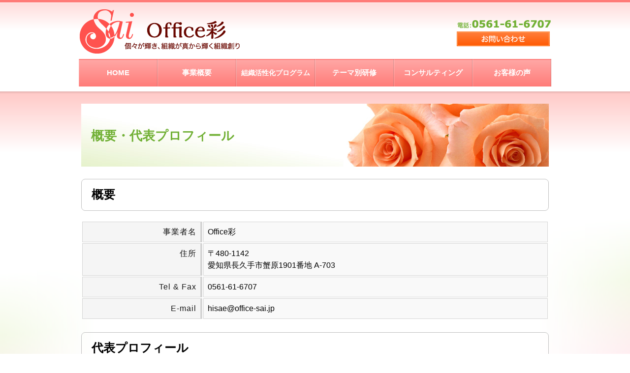

--- FILE ---
content_type: text/html; charset=UTF-8
request_url: https://www.office-sai.jp/company/
body_size: 11968
content:
<!DOCTYPE html>
<html lang="ja-JP"><head>
    <meta charset="utf-8"/>
    <link rel="dns-prefetch preconnect" href="https://u.jimcdn.com/" crossorigin="anonymous"/>
<link rel="dns-prefetch preconnect" href="https://assets.jimstatic.com/" crossorigin="anonymous"/>
<link rel="dns-prefetch preconnect" href="https://image.jimcdn.com" crossorigin="anonymous"/>
<link rel="dns-prefetch preconnect" href="https://fonts.jimstatic.com" crossorigin="anonymous"/>
<meta http-equiv="X-UA-Compatible" content="IE=edge"/>
<meta name="description" content="企業研修などを通じた人材（人財）育成コンサルティングに取り組む有限会社Office彩の会社概要、代表である外村妃彩枝のプロフィールをご紹介します。"/>
<meta name="robots" content="index, follow, archive"/>
<meta property="st:section" content="企業研修などを通じた人材（人財）育成コンサルティングに取り組む有限会社Office彩の会社概要、代表である外村妃彩枝のプロフィールをご紹介します。"/>
<meta name="generator" content="Jimdo Creator"/>
<meta name="twitter:title" content="概要・代表プロフィール"/>
<meta name="twitter:description" content="企業研修などを通じた人材（人財）育成コンサルティングに取り組む有限会社Office彩の会社概要、代表である外村妃彩枝のプロフィールをご紹介します。"/>
<meta name="twitter:card" content="summary_large_image"/>
<meta property="og:url" content="http://www.office-sai.jp/company/"/>
<meta property="og:title" content="概要・代表プロフィール"/>
<meta property="og:description" content="企業研修などを通じた人材（人財）育成コンサルティングに取り組む有限会社Office彩の会社概要、代表である外村妃彩枝のプロフィールをご紹介します。"/>
<meta property="og:type" content="website"/>
<meta property="og:locale" content="ja_JP"/>
<meta property="og:site_name" content="Office彩（オフィス彩）"/><title>概要・代表プロフィール - Office彩（オフィス彩）</title>
<link rel="shortcut icon" href="https://u.jimcdn.com/cms/o/s031f5cf7ffc762b7/img/favicon.ico?t=1434704710"/>
    <link rel="alternate" type="application/rss+xml" title="ブログ" href="https://www.office-sai.jp/rss/blog"/>    
<link rel="canonical" href="https://www.office-sai.jp/company/"/>

        <script src="https://assets.jimstatic.com/ckies.js.7aeecda51e36f76cf70c.js"></script>

        <script src="https://assets.jimstatic.com/cookieControl.js.c1cea533ba5da95c3d32.js"></script>
    <script>window.CookieControlSet.setToOff();</script>

    <style>html,body{margin:0}.hidden{display:none}.n{padding:5px}#emotion-header{position:relative}#emotion-header-logo,#emotion-header-title{position:absolute}</style>

        <link href="https://u.jimcdn.com/cms/o/s031f5cf7ffc762b7/userlayout/css/main.css?t=1764860066" rel="stylesheet" type="text/css" id="jimdo_main_css"/>
    <link href="https://u.jimcdn.com/cms/o/s031f5cf7ffc762b7/userlayout/css/layout.css?t=1623634986" rel="stylesheet" type="text/css" id="jimdo_layout_css"/>
    <link href="https://u.jimcdn.com/cms/o/s031f5cf7ffc762b7/userlayout/css/font.css?t=1764860066" rel="stylesheet" type="text/css" id="jimdo_font_css"/>
<script>     /* <![CDATA[ */     /*!  loadCss [c]2014 @scottjehl, Filament Group, Inc.  Licensed MIT */     window.loadCSS = window.loadCss = function(e,n,t){var r,l=window.document,a=l.createElement("link");if(n)r=n;else{var i=(l.body||l.getElementsByTagName("head")[0]).childNodes;r=i[i.length-1]}var o=l.styleSheets;a.rel="stylesheet",a.href=e,a.media="only x",r.parentNode.insertBefore(a,n?r:r.nextSibling);var d=function(e){for(var n=a.href,t=o.length;t--;)if(o[t].href===n)return e.call(a);setTimeout(function(){d(e)})};return a.onloadcssdefined=d,d(function(){a.media=t||"all"}),a};     window.onloadCSS = function(n,o){n.onload=function(){n.onload=null,o&&o.call(n)},"isApplicationInstalled"in navigator&&"onloadcssdefined"in n&&n.onloadcssdefined(o)}     /* ]]> */ </script>     <script>
// <![CDATA[
onloadCSS(loadCss('https://assets.jimstatic.com/web_oldtemplate.css.ffc89c46bf32b8d63788cecb309031d3.css') , function() {
    this.id = 'jimdo_web_css';
});
// ]]>
</script>
<link href="https://assets.jimstatic.com/web_oldtemplate.css.ffc89c46bf32b8d63788cecb309031d3.css" rel="preload" as="style"/>
<noscript>
<link href="https://assets.jimstatic.com/web_oldtemplate.css.ffc89c46bf32b8d63788cecb309031d3.css" rel="stylesheet"/>
</noscript>
    <script>
    //<![CDATA[
        var jimdoData = {"isTestserver":false,"isLcJimdoCom":false,"isJimdoHelpCenter":false,"isProtectedPage":false,"cstok":"","cacheJsKey":"438ba4e925c59ea80abbd4678b017f88fcbb1ddf","cacheCssKey":"438ba4e925c59ea80abbd4678b017f88fcbb1ddf","cdnUrl":"https:\/\/assets.jimstatic.com\/","minUrl":"https:\/\/assets.jimstatic.com\/app\/cdn\/min\/file\/","authUrl":"https:\/\/a.jimdo.com\/","webPath":"https:\/\/www.office-sai.jp\/","appUrl":"https:\/\/a.jimdo.com\/","cmsLanguage":"ja_JP","isFreePackage":false,"mobile":false,"isDevkitTemplateUsed":false,"isTemplateResponsive":false,"websiteId":"s031f5cf7ffc762b7","pageId":2251213189,"packageId":2,"shop":{"deliveryTimeTexts":{"1":"\u304a\u5c4a\u3051\u65e5\u6570\uff1a1~3\u65e5","2":"\u304a\u5c4a\u3051\u65e5\u6570\uff1a3~5\u65e5","3":"\u304a\u5c4a\u3051\u65e5\u6570\uff1a5~8\u65e5"},"checkoutButtonText":"\u8cfc\u5165","isReady":false,"currencyFormat":{"pattern":"\u00a4#,##0","convertedPattern":"$#,##0","symbols":{"GROUPING_SEPARATOR":",","DECIMAL_SEPARATOR":".","CURRENCY_SYMBOL":"\uffe5"}},"currencyLocale":"ja_JP"},"tr":{"gmap":{"searchNotFound":"\u5165\u529b\u3055\u308c\u305f\u4f4f\u6240\u306f\u5b58\u5728\u3057\u306a\u3044\u304b\u3001\u898b\u3064\u3051\u308b\u3053\u3068\u304c\u3067\u304d\u307e\u305b\u3093\u3067\u3057\u305f\u3002","routeNotFound":"\u30eb\u30fc\u30c8\u304c\u8a08\u7b97\u3067\u304d\u307e\u305b\u3093\u3067\u3057\u305f\u3002\u76ee\u7684\u5730\u304c\u9060\u3059\u304e\u308b\u304b\u660e\u78ba\u3067\u306f\u306a\u3044\u53ef\u80fd\u6027\u304c\u3042\u308a\u307e\u3059\u3002"},"shop":{"checkoutSubmit":{"next":"\u6b21\u3078","wait":"\u304a\u5f85\u3061\u304f\u3060\u3055\u3044"},"paypalError":"\u30a8\u30e9\u30fc\u304c\u767a\u751f\u3057\u307e\u3057\u305f\u3002\u518d\u5ea6\u304a\u8a66\u3057\u304f\u3060\u3055\u3044\u3002","cartBar":"\u30b7\u30e7\u30c3\u30d4\u30f3\u30b0\u30ab\u30fc\u30c8\u3092\u78ba\u8a8d","maintenance":"\u7533\u3057\u8a33\u3054\u3056\u3044\u307e\u305b\u3093\u3001\u30e1\u30f3\u30c6\u30ca\u30f3\u30b9\u4e2d\u306e\u305f\u3081\u4e00\u6642\u7684\u306b\u30b7\u30e7\u30c3\u30d7\u304c\u5229\u7528\u3067\u304d\u307e\u305b\u3093\u3002\u3054\u8ff7\u60d1\u3092\u304a\u304b\u3051\u3057\u7533\u3057\u8a33\u3054\u3056\u3044\u307e\u305b\u3093\u304c\u3001\u304a\u6642\u9593\u3092\u3042\u3051\u3066\u518d\u5ea6\u304a\u8a66\u3057\u304f\u3060\u3055\u3044\u3002","addToCartOverlay":{"productInsertedText":"\u30ab\u30fc\u30c8\u306b\u5546\u54c1\u304c\u8ffd\u52a0\u3055\u308c\u307e\u3057\u305f","continueShoppingText":"\u8cb7\u3044\u7269\u3092\u7d9a\u3051\u308b","reloadPageText":"\u66f4\u65b0"},"notReadyText":"\u3053\u3061\u3089\u306e\u30b7\u30e7\u30c3\u30d7\u306f\u73fe\u5728\u6e96\u5099\u4e2d\u306e\u305f\u3081\u3054\u5229\u7528\u3044\u305f\u3060\u3051\u307e\u305b\u3093\u3002\u30b7\u30e7\u30c3\u30d7\u30aa\u30fc\u30ca\u30fc\u306f\u4ee5\u4e0b\u3092\u3054\u78ba\u8a8d\u304f\u3060\u3055\u3044\u3002https:\/\/help.jimdo.com\/hc\/ja\/articles\/115005521583","numLeftText":"\u73fe\u5728\u3053\u306e\u5546\u54c1\u306f {:num} \u307e\u3067\u8cfc\u5165\u3067\u304d\u307e\u3059\u3002","oneLeftText":"\u3053\u306e\u5546\u54c1\u306e\u5728\u5eab\u306f\u6b8b\u308a1\u70b9\u3067\u3059"},"common":{"timeout":"\u30a8\u30e9\u30fc\u304c\u767a\u751f\u3044\u305f\u3057\u307e\u3057\u305f\u3002\u5f8c\u307b\u3069\u518d\u5b9f\u884c\u3057\u3066\u304f\u3060\u3055\u3044\u3002"},"form":{"badRequest":"\u30a8\u30e9\u30fc\u304c\u767a\u751f\u3057\u307e\u3057\u305f\u3002\u5f8c\u307b\u3069\u6539\u3081\u3066\u304a\u8a66\u3057\u304f\u3060\u3055\u3044\u3002"}},"jQuery":"jimdoGen002","isJimdoMobileApp":false,"bgConfig":null,"bgFullscreen":null,"responsiveBreakpointLandscape":767,"responsiveBreakpointPortrait":480,"copyableHeadlineLinks":false,"tocGeneration":false,"googlemapsConsoleKey":false,"loggingForAnalytics":false,"loggingForPredefinedPages":false,"isFacebookPixelIdEnabled":false,"userAccountId":"c90b54a3-e048-44e0-af30-8cd9da732f11","dmp":{"typesquareFontApiKey":"4L6CCYWjET8%3D","typesquareFontApiScriptUrl":"\/\/code.typesquare.com\/static\/4L6CCYWjET8%253D\/ts105.js","typesquareFontsAvailable":true}};
    // ]]>
</script>

     <script> (function(window) { 'use strict'; var regBuff = window.__regModuleBuffer = []; var regModuleBuffer = function() { var args = [].slice.call(arguments); regBuff.push(args); }; if (!window.regModule) { window.regModule = regModuleBuffer; } })(window); </script>
    <script src="https://assets.jimstatic.com/web.js.7778446e79a0c13073d7.js" async="true"></script>
    <script src="https://assets.jimstatic.com/at.js.db285b71839286136d00.js"></script>
        <script src="https://u.jimcdn.com/cms/o/s031f5cf7ffc762b7/userlayout/js/css3-mediaqueries.js?t=1435201019"></script>
                <script src="https://u.jimcdn.com/cms/o/s031f5cf7ffc762b7/userlayout/js/html5.js?t=1435201013"></script>
        <meta name="viewport" content="width=device-width"/>
<meta name="google-site-verification" content="l5jY5QjzgCRWcC7ctKCjuB4Qb409wMf4QTav9qb2b2c"/>

<script type="text/javascript" src="https://ajax.googleapis.com/ajax/libs/jquery/1.7.2/jquery.min.js">
</script>

<script type="text/javascript">
//<![CDATA[
jQuery.noConflict();
jQuery(function($){$("div.panel").hide();$(".menu").click(function(){$(this).toggleClass("menuOpen").next().slideToggle();});})
//]]>
</script>
    
</head>

<body class="body cc-page cc-pagemode-default cc-content-parent" id="page-2251213189">

<div id="cc-inner" class="cc-content-parent"><header id="header">
    <!-- ロゴ -->

    <div class="logo">
        <a href="/"><img src="https://u.jimcdn.com/cms/o/s031f5cf7ffc762b7/userlayout/img/logo.png?t=1623634805" alt="Office彩 個々が輝き、組織が真から輝く組織創り"/></a>
    </div>
    <!-- / ロゴ -->
    <!-- 電話番号+受付時間 -->

    <div class="info">
        <p class="tel">
            <img src="https://u.jimcdn.com/cms/o/s031f5cf7ffc762b7/userlayout/img/header-tel.png?t=1427609613" alt="電話:0561-61-6707"/>
        </p>

        <p class="open">
            <a href="/inquiry/"><img src="https://u.jimcdn.com/cms/o/s031f5cf7ffc762b7/userlayout/img/header-inquiry.png?t=1427609605" alt="お問い合わせ"/></a>
        </p>
    </div>
    <!-- / 電話番号+受付時間 -->
</header>
<!-- メインナビゲーション -->

<div id="mainNav">
    <div class="inner">
        <a class="menu" id="menu" name="menu"><span>MENU</span></a>
        <div class="panel">
            <ul>
                <li>
                    <a href="/">HOME</a>
                </li>

                <li>
                    <a href="/company/">事業概要</a>
                </li>

                <li id="program">
                    <a href="/monthly/">組織活性化プログラム</a>
                </li>

                <li>
                    <a href="/training/">テーマ別研修</a>
                </li>

                <li>
                    <a href="/consulting/">コンサルティング</a>
                </li>

                <li>
                    <a href="/voice/">お客様の声</a>
                </li>
            </ul>
        </div>
    </div>
</div>
<!-- / メインナビゲーション -->

<div id="mainContents" class="cc-content-parent">
    <div id="wrapper" class="cc-content-parent">
        <!-- メイン画像 -->

        <div id="mainBanner">
            <h1>
                <img src="https://u.jimcdn.com/cms/o/s031f5cf7ffc762b7/userlayout/img/main-img.jpg?t=1623634825" alt="心が伝わるコミュニケーション研修 社員・組織が真から輝き、社員もお客様も幸せになる職場づくりを全力でサポートします！" width="960"/>
            </h1>
        </div>
        <!-- / メイン画像 -->

        <section class="content cc-content-parent">
            <article class="cc-content-parent">
                <div id="content_area" data-container="content"><div id="content_start"></div>
        
        <div id="cc-matrix-3198871489"><div id="cc-m-11459878389" class="j-module n j-header "><h1 class="" id="cc-m-header-11459878389">概要・代表プロフィール</h1></div><div id="cc-m-11459883089" class="j-module n j-header "><h2 class="" id="cc-m-header-11459883089">概要</h2></div><div id="cc-m-11565147189" class="j-module n j-table "><table align="" width="100%">
    <tbody>
        <tr>
            <th>
                事業者名
            </th>
            <td>
                Office彩
            </td>
        </tr>

        <tr>
            <th>
                住所
            </th>
            <td>
                〒480-1142<br/>
                愛知県長久手市蟹原1901番地 A-703
            </td>
        </tr>

        <tr>
            <th>
                Tel &amp; Fax
            </th>
            <td>
                0561-61-6707
            </td>
        </tr>

        <tr>
            <th>
                E-mail
            </th>
            <td>
                hisae@office-sai.jp
            </td>
        </tr>
    </tbody>
</table>

<p>
     
</p>

<p>
     
</p></div><div id="cc-m-11459878789" class="j-module n j-header "><h2 class="" id="cc-m-header-11459878789">代表プロフィール</h2></div><div id="cc-m-11514991389" class="j-module n j-hgrid ">    <div class="cc-m-hgrid-column" style="width: 26.14%;">
        <div id="cc-matrix-3212477389"><div id="cc-m-12095022389" class="j-module n j-imageSubtitle "><figure class="cc-imagewrapper cc-m-image-align-1">
<img srcset="https://image.jimcdn.com/app/cms/image/transf/dimension=224x10000:format=jpg/path/s031f5cf7ffc762b7/image/i04a838e5e30ed5ed/version/1433747502/image.jpg 224w, https://image.jimcdn.com/app/cms/image/transf/dimension=320x10000:format=jpg/path/s031f5cf7ffc762b7/image/i04a838e5e30ed5ed/version/1433747502/image.jpg 320w, https://image.jimcdn.com/app/cms/image/transf/none/path/s031f5cf7ffc762b7/image/i04a838e5e30ed5ed/version/1433747502/image.jpg 330w" sizes="(min-width: 224px) 224px, 100vw" id="cc-m-imagesubtitle-image-12095022389" src="https://image.jimcdn.com/app/cms/image/transf/dimension=224x10000:format=jpg/path/s031f5cf7ffc762b7/image/i04a838e5e30ed5ed/version/1433747502/image.jpg" alt="" class="" data-src-width="330" data-src-height="449" data-src="https://image.jimcdn.com/app/cms/image/transf/dimension=224x10000:format=jpg/path/s031f5cf7ffc762b7/image/i04a838e5e30ed5ed/version/1433747502/image.jpg" data-image-id="7823062889"/>    

</figure>

<div class="cc-clear"></div>
<script id="cc-m-reg-12095022389">// <![CDATA[

    window.regModule("module_imageSubtitle", {"data":{"imageExists":true,"hyperlink":"","hyperlink_target":"","hyperlinkAsString":"","pinterest":"0","id":12095022389,"widthEqualsContent":"0","resizeWidth":"224","resizeHeight":305},"id":12095022389});
// ]]>
</script></div></div>    </div>
            <div class="cc-m-hgrid-separator" data-display="cms-only"><div></div></div>
        <div class="cc-m-hgrid-column last" style="width: 71.85%;">
        <div id="cc-matrix-3212477489"><div id="cc-m-11514995389" class="j-module n j-text "><h3>
    ヒューマン プロデューサー 外村 妃彩枝（とのむら ひさえ）
</h3>

<ul>
    <li>「組織を真から輝かせるマナーコミュニケーションコンサルタント」
    </li>

    <li>一社）日本報連相センター　愛知支部長
    </li>

    <li>icp認定コーチ
    </li>

    <li>DiSCインストラクター認定
    </li>

    <li>一社）日本コミュニケーションカード　ベーシックトレーナー
    </li>

    <li>モチベーション＆コミュニケーションスクール　講師
    </li>

    <li>JDA 外部講師
    </li>

    <li>パーソナルカラー・カラーセラピスト
    </li>
</ul>

<h4>
    経歴
</h4>

<p>
    日本航空株式会社　入社。<br/>
    国内・国際線スチュワーデス・アシスタントパーサー、グランドスタッフを経験する。<br/>
    退職後、1989年より専門学校の講師として、就職対策に携わるほか、フリーランスとして各企業の接遇マナーなどの各種研修を担当。<br/>
    2003年7月 有限会社Office彩を設立。<br/>
    感動接遇マナー研修、真・報連相研修、 コーチング研修など、「人としての心の在り方」をテーマに「知識」から「実践」へ、「人材」から「人財」への研修に積極的に取り組んでいる。<br/>
    また、中小企業を対象にした組織活性化プログラムは「必ず組織が変わる！」と定評を得ている。
</p></div></div>    </div>
    
<div class="cc-m-hgrid-overlay" data-display="cms-only"></div>

<br class="cc-clear"/>

</div><div id="cc-m-12095023689" class="j-module n j-header "><h3 class="" id="cc-m-header-12095023689">ご挨拶</h3></div><div id="cc-m-12095028689" class="j-module n j-text "><p>
    皆様、こんにちは。「心を伝える」コミュニケーション研修のオフィス彩・外村です。
</p>

<p>
    「伝えたつもりなのに…」伝わっていない。<br/>
    「言ったはずなのに…」聞いていないと言う。<br/>
    本当にコミュニケーションを取ることが難しい時代になりました。<br/>
    挨拶ができない、返事ができない、仕事を依頼したら「できません」と言われた…。<br/>
    上司は部下と、部下は上司とどのようにコミュニケーションを取ったらいいかわからない…、弊社にも多くのご相談が寄せられます。
</p>

<p>
    だれも悪気があってやっている訳ではないはずです。<br/>
    時代背景や価値観の多様化、ＳＮＳの進化など理由はたくさんありますが、今までと同じようなコミュニケーションの取り方が通用しなくなったということではないでしょうか。<br/>
    だからこそ、<br/>
    ①自分を知り、自分に素直に、謙虚な姿勢や感謝の気持ちを忘れないこと。<br/>
    ②相手に関心を持ち価値観の違う相手を理解すること。<br/>
    ③何よりも人として本当に大切なこと、温かいハートがあるか、周りを思いやる気持ちがあるか、今までのように目に見えるもの、耳に聞こえてくるものだけの判断ではなく、目に見えないものを感じとり、言葉にならない心の声をくみとること<br/>
    が大切になってまいりました。
</p>

<p>
    私自身、母・妻・主婦・学校講師・研修講師・経営者として、たくさんの教育現場と関わり感じることは、どのような教育も研修も「思いやりの心を育てる」ことがベースにあってこそスキルや専門性が活きてくるということです。
</p>

<p>
    コミュニケーションがうまく取れている組織は笑顔が溢れています。<br/>
    仕事を志事にしていくためには、まずは心が喜ぶ環境を作ることです。<br/>
    組織は必ず変わります。30年以上人財育成に携わってきた今だからこそ、組織にとって何が大切かを体系的にお伝えし、社員が輝き、組織が真から輝き活性化する組織づくりをトータルで全力でサポートさせていただきます。
</p></div><div id="cc-m-12121197789" class="j-module n j-spacing "><div class="cc-m-spacing-wrapper">

    <div class="cc-m-spacer" style="height: 40px;">
    
</div>

    </div>
</div><div id="cc-m-11514966689" class="j-module n j-header "><h2 class="" id="cc-m-header-11514966689">Office彩のこだわり</h2></div><div id="cc-m-11514970589" class="j-module n j-header "><h3 class="" id="cc-m-header-11514970589">①社員にこだわります</h3></div><div id="cc-m-11514970889" class="j-module n j-text "><p>
    社員は、人財です。<br/>
    社員一人ひとりが仕事に対するやりがいを自ら見つけられること<br/>
    社員一人ひとりが職場での存在価値を理解していること<br/>
    社員一人ひとりがお互いの良さを認め合い、活かし合えること<br/>
</p>

<p>
    この環境が揃っていてこそ、良い仕事・良いサービスを創りだすと考えます。<br/>
    研修を通じて、自分理解・相手理解をし、相互支援ができる組織創りを目指します。<br/>
</p></div><div id="cc-m-11514971989" class="j-module n j-header "><h3 class="" id="cc-m-header-11514971989">②現場にこだわります</h3></div><div id="cc-m-11514972389" class="j-module n j-text "><p>
    現場の声こそ、お客様の声に繋がるヒントが隠れています。<br/>
    どんな小さな声にも日々耳を傾けることが大切です。<br/>
    そして、現場の声を尊重する姿勢は、会社に対する信頼となり、社員のモチベーションアップに繋がります。<br data-mce-bogus="1"/>
</p></div><div id="cc-m-11514977689" class="j-module n j-header "><h3 class="" id="cc-m-header-11514977689">③リーダーにこだわります</h3></div><div id="cc-m-11514978289" class="j-module n j-text "><p>
    リーダーが変われば、会社が変わる、現場が変わる！<br/>
    管理者ではなく、リーダーであること。<br/>
    企業と現場の橋渡しの役割を果たすリーダー育成に力を入れています。
</p>

<p>
    ＊リーダーのためのマンツーマンコーチングのご依頼が増えています。
</p></div><div id="cc-m-11514979289" class="j-module n j-header "><h3 class="" id="cc-m-header-11514979289">④コミュニケーションにこだわります</h3></div><div id="cc-m-11514979789" class="j-module n j-text "><p>
    ちょっとした一言、ちょっとした思いやりで心は通い合い、良い職場づくりや感動のサービスへ繋がります。<br/>
    そして何よりも真の伝わる報連相に力を入れ、組織の活性化を図ります。<br/>
</p></div><div id="cc-m-12121195589" class="j-module n j-header "><h3 class="" id="cc-m-header-12121195589">⑤人としての心の在り方にこだわります</h3></div><div id="cc-m-12121196289" class="j-module n j-text "><p>
    専門性やスキルを活かすためにも、人としてどう在るかがとても重要です。<br/>
    温かい心、素直な心、思いやりの心、感謝の心を育むことにこだわります。<br data-mce-bogus="1"/>
</p></div><div id="cc-m-12121196989" class="j-module n j-spacing "><div class="cc-m-spacing-wrapper">

    <div class="cc-m-spacer" style="height: 30px;">
    
</div>

    </div>
</div><div id="cc-m-11514964389" class="j-module n j-hgrid ">    <div class="cc-m-hgrid-column" style="width: 49%;">
        <div id="cc-matrix-3212471289"><div id="cc-m-11514964589" class="j-module n j-header "><h2 class="" id="cc-m-header-11514964589">主な研修テーマ</h2></div><div id="cc-m-11514965389" class="j-module n j-text "><ul>
    <li>新入社員研修
    </li>

    <li>フォローアップ研修
    </li>

    <li>コーチング研修
    </li>

    <li>リーダーのためのマンツーマンコーチング
    </li>

    <li>中堅社員研修
    </li>

    <li>リーダーシップ研修
    </li>

    <li>接遇マナー研修
    </li>

    <li>コミュニケーション研修
    </li>

    <li>真・報連相研修
    </li>

    <li>官公庁職員研修
    </li>

    <li>各種講演会等
    </li>
</ul></div></div>    </div>
            <div class="cc-m-hgrid-separator" data-display="cms-only"><div></div></div>
        <div class="cc-m-hgrid-column last" style="width: 49%;">
        <div id="cc-matrix-3212471389"><div id="cc-m-11514964789" class="j-module n j-header "><h2 class="" id="cc-m-header-11514964789">研修実績</h2></div><div id="cc-m-11514965789" class="j-module n j-text "><p>
    株式会社フジタ / 名鉄産業株式会社 / 曙螺子工業株式会社 / 株式会社エディオンコミュニケーションズ / NTTラーニングシステムズ株式会社 西日本事業部 / トヨタメディアサービス株式会社 / ホシザキ電機株式会社 / 広機通商株式会社 / 公立陶生病院 / 家田病院 / 株式会社三菱UFJ銀行 豊田支店 / 財団法人中部電気保安協会 岡崎支部 / 一般社団法人 日本自動車連盟 /
    ブラザー工業株式会社 / 矢崎部品株式会社 / 相模原市役所 / 豊田市役所 / 西尾市役所 / 尾張五市二町研修協議会 / 公益財団法人 豊田市文化振興財団 / 株式会社エスプロジェクト / 株式会社ジェイアール東海ホテルズ 　　他多数
</p></div></div>    </div>
    
<div class="cc-m-hgrid-overlay" data-display="cms-only"></div>

<br class="cc-clear"/>

</div><div id="cc-m-12110998689" class="j-module n j-spacing "><div class="cc-m-spacing-wrapper">

    <div class="cc-m-spacer" style="height: 50px;">
    
</div>

    </div>
</div><div id="cc-m-12110998889" class="j-module n j-imageSubtitle "><figure class="cc-imagewrapper cc-m-image-align-1 cc-m-width-maxed">
<a href="/inquiry/"><img srcset="https://image.jimcdn.com/app/cms/image/transf/dimension=320x10000:format=png/path/s031f5cf7ffc762b7/image/i7fdcc5d8cfa2a759/version/1434532917/image.png 320w, https://image.jimcdn.com/app/cms/image/transf/dimension=640x10000:format=png/path/s031f5cf7ffc762b7/image/i7fdcc5d8cfa2a759/version/1434532917/image.png 640w, https://image.jimcdn.com/app/cms/image/transf/dimension=950x10000:format=png/path/s031f5cf7ffc762b7/image/i7fdcc5d8cfa2a759/version/1434532917/image.png 950w, https://image.jimcdn.com/app/cms/image/transf/none/path/s031f5cf7ffc762b7/image/i7fdcc5d8cfa2a759/version/1434532917/image.png 960w" sizes="(min-width: 950px) 950px, 100vw" id="cc-m-imagesubtitle-image-12110998889" src="https://image.jimcdn.com/app/cms/image/transf/dimension=950x10000:format=png/path/s031f5cf7ffc762b7/image/i7fdcc5d8cfa2a759/version/1434532917/image.png" alt="" class="" data-src-width="960" data-src-height="119" data-src="https://image.jimcdn.com/app/cms/image/transf/dimension=950x10000:format=png/path/s031f5cf7ffc762b7/image/i7fdcc5d8cfa2a759/version/1434532917/image.png" data-image-id="7831506789"/></a>    

</figure>

<div class="cc-clear"></div>
<script id="cc-m-reg-12110998889">// <![CDATA[

    window.regModule("module_imageSubtitle", {"data":{"imageExists":true,"hyperlink":"\/app\/s031f5cf7ffc762b7\/paacb4dfb0a29590a\/","hyperlink_target":"","hyperlinkAsString":"\u304a\u554f\u3044\u5408\u308f\u305b","pinterest":"0","id":12110998889,"widthEqualsContent":"1","resizeWidth":"950","resizeHeight":118},"id":12110998889});
// ]]>
</script></div></div>
        
        </div>
            </article>
        </section>
        <!-- / 3カラム -->
    </div>
    <!-- ./#wrapper -->
</div>
<!-- ./#mainContents -->
<!-- フッター -->

<footer id="footer">
    <div class="inner">
        <!-- 左側 -->

        <div id="info" class="grid">
            <!-- ロゴ -->

            <div class="logo">
                <a href="/"><img src="https://u.jimcdn.com/cms/o/s031f5cf7ffc762b7/userlayout/img/footer-logo.png?t=1623635110" alt="Office彩"/></a>
            </div>
            <!-- / ロゴ -->
            <!-- 電話番号+受付時間 -->

            <div class="info">
                <p>
                    電話:0561-61-6707<br/>
                    受付時間:平日9:00~18:00
                </p>
            </div>
            <!-- / 電話番号+受付時間 -->
        </div>
        <!-- / 左側 -->
        <!-- 右側 ナビゲーション -->
        <div data-container="navigation"><div class="j-nav-variant-standard"><ul id="mainNav1" class="mainNav1"><li id="cc-nav-view-2185300289"><a href="/" class="level_1"><span>ホーム</span></a></li><li id="cc-nav-view-2251213189"><a href="/company/" class="current level_1"><span>概要・代表プロフィール</span></a></li><li id="cc-nav-view-2251213289"><a href="/monthly/" class="level_1"><span>組織活性化プログラム</span></a></li><li id="cc-nav-view-2251213389"><a href="/training/" class="level_1"><span>テーマ別研修プログラム</span></a></li><li id="cc-nav-view-2264132189"><a href="/curriculum/" class="level_1"><span>カリキュラム一例</span></a></li><li id="cc-nav-view-2251213589"><a href="/consulting/" class="level_1"><span>コンサルティング</span></a></li><li id="cc-nav-view-2251213689"><a href="/voice/" class="level_1"><span>お客様の声</span></a></li><li id="cc-nav-view-2251213789"><a href="/inquiry/" class="level_1"><span>お問い合わせ</span></a></li></ul></div></div> <!-- / 右側 ナビゲーション -->
         <div data-container="sidebar"><div id="cc-matrix-3059888789"><div id="cc-m-11001098389" class="j-module n j-hgrid ">    <div class="cc-m-hgrid-column last" style="width: 100%;">
        <div id="cc-matrix-3059890189"></div>    </div>
    
<div class="cc-m-hgrid-overlay" data-display="cms-only"></div>

<br class="cc-clear"/>

</div><div id="cc-m-11483180089" class="j-module n j-hgrid ">    <div class="cc-m-hgrid-column last" style="width: 100%;">
        <div id="cc-matrix-3204637589"></div>    </div>
    
<div class="cc-m-hgrid-overlay" data-display="cms-only"></div>

<br class="cc-clear"/>

</div><div id="cc-m-11580094289" class="j-module n j-hgrid ">    <div class="cc-m-hgrid-column" style="width: 31.99%;">
        <div id="cc-matrix-3305214989"></div>    </div>
            <div class="cc-m-hgrid-separator" data-display="cms-only"><div></div></div>
        <div class="cc-m-hgrid-column" style="width: 31.99%;">
        <div id="cc-matrix-3305215189"><div id="cc-m-11580097389" class="j-module n j-imageSubtitle "><figure class="cc-imagewrapper cc-m-image-align-3">
<a href="http://www.nhc.jp.net/" target="_blank"><img srcset="https://image.jimcdn.com/app/cms/image/transf/none/path/s031f5cf7ffc762b7/image/i495ec6761b332ba9/version/1430980587/image.png 250w" sizes="(min-width: 250px) 250px, 100vw" id="cc-m-imagesubtitle-image-11580097389" src="https://image.jimcdn.com/app/cms/image/transf/none/path/s031f5cf7ffc762b7/image/i495ec6761b332ba9/version/1430980587/image.png" alt="" class="" data-src-width="250" data-src-height="60" data-src="https://image.jimcdn.com/app/cms/image/transf/none/path/s031f5cf7ffc762b7/image/i495ec6761b332ba9/version/1430980587/image.png" data-image-id="7574452689"/></a>    

</figure>

<div class="cc-clear"></div>
<script id="cc-m-reg-11580097389">// <![CDATA[

    window.regModule("module_imageSubtitle", {"data":{"imageExists":true,"hyperlink":"http:\/\/www.nhc.jp.net\/","hyperlink_target":"_blank","hyperlinkAsString":"http:\/\/www.nhc.jp.net\/","pinterest":"0","id":11580097389,"widthEqualsContent":"0","resizeWidth":250,"resizeHeight":60},"id":11580097389});
// ]]>
</script></div></div>    </div>
            <div class="cc-m-hgrid-separator" data-display="cms-only"><div></div></div>
        <div class="cc-m-hgrid-column last" style="width: 31.99%;">
        <div id="cc-matrix-3305215089"><div id="cc-m-11580096989" class="j-module n j-imageSubtitle "><figure class="cc-imagewrapper cc-m-image-align-3">
<a href="http://www.amazon.co.jp/真・報連相で職場が変わる-糸藤-正士/dp/4861282640/" target="_blank"><img srcset="https://image.jimcdn.com/app/cms/image/transf/none/path/s031f5cf7ffc762b7/image/ia881e9f65ab347b6/version/1430980563/image.png 250w" sizes="(min-width: 250px) 250px, 100vw" id="cc-m-imagesubtitle-image-11580096989" src="https://image.jimcdn.com/app/cms/image/transf/none/path/s031f5cf7ffc762b7/image/ia881e9f65ab347b6/version/1430980563/image.png" alt="" class="" data-src-width="250" data-src-height="60" data-src="https://image.jimcdn.com/app/cms/image/transf/none/path/s031f5cf7ffc762b7/image/ia881e9f65ab347b6/version/1430980563/image.png" data-image-id="7574452389"/></a>    

</figure>

<div class="cc-clear"></div>
<script id="cc-m-reg-11580096989">// <![CDATA[

    window.regModule("module_imageSubtitle", {"data":{"imageExists":true,"hyperlink":"http:\/\/www.amazon.co.jp\/%E7%9C%9F%E3%83%BB%E5%A0%B1%E9%80%A3%E7%9B%B8%E3%81%A7%E8%81%B7%E5%A0%B4%E3%81%8C%E5%A4%89%E3%82%8F%E3%82%8B-%E7%B3%B8%E8%97%A4-%E6%AD%A3%E5%A3%AB\/dp\/4861282640\/","hyperlink_target":"_blank","hyperlinkAsString":"http:\/\/www.amazon.co.jp\/%E7%9C%9F%E3%83%BB%E5%A0%B1%E9%80%A3%E7%9B%B8%E3%81%A7%E8%81%B7%E5%A0%B4%E3%81%8C%E5%A4%89%E3%82%8F%E3%82%8B-%E7%B3%B8%E8%97%A4-%E6%AD%A3%E5%A3%AB\/dp\/4861282640\/","pinterest":"0","id":11580096989,"widthEqualsContent":"0","resizeWidth":250,"resizeHeight":60},"id":11580096989});
// ]]>
</script></div></div>    </div>
    
<div class="cc-m-hgrid-overlay" data-display="cms-only"></div>

<br class="cc-clear"/>

</div></div></div> <div id="contentfooter" data-container="footer">

    
    <div class="leftrow">
            </div>

    <div class="rightrow">
            <span class="loggedout">
        <a rel="nofollow" id="login" href="/login">ログイン</a>
    </span>

<span class="loggedin">
    <a rel="nofollow" id="logout" target="_top" href="https://cms.e.jimdo.com/app/cms/logout.php">
        ログアウト    </a>
    |
    <a rel="nofollow" id="edit" target="_top" href="https://a.jimdo.com/app/auth/signin/jumpcms/?page=2251213189">編集</a>
</span>
        </div>

    
</div>
 <!-- / 右側 ナビゲーション -->
    </div>

    <p class="copyright">
        Copyright(c) Office Sai All Rights Reserved.
    </p>
</footer>
<!-- / フッター -->
<!-- siydxb9i --></div>
    <ul class="cc-FloatingButtonBarContainer cc-FloatingButtonBarContainer-right hidden">

                    <!-- scroll to top button -->
            <li class="cc-FloatingButtonBarContainer-button-scroll">
                <a href="javascript:void(0);" title="トップへ戻る">
                    <span>トップへ戻る</span>
                </a>
            </li>
            <script>// <![CDATA[

    window.regModule("common_scrolltotop", []);
// ]]>
</script>    </ul>
    <script type="text/javascript">
//<![CDATA[
var _gaq = [];

_gaq.push(['_gat._anonymizeIp']);

if (window.CookieControl.isCookieAllowed("ga")) {
    _gaq.push(['a._setAccount', 'UA-64598900-1'],
        ['a._trackPageview']
        );

    (function() {
        var ga = document.createElement('script');
        ga.type = 'text/javascript';
        ga.async = true;
        ga.src = 'https://www.google-analytics.com/ga.js';

        var s = document.getElementsByTagName('script')[0];
        s.parentNode.insertBefore(ga, s);
    })();
}
addAutomatedTracking('creator.website', track_anon);
//]]>
</script>
    
<div id="loginbox" class="hidden">

    <div id="loginbox-header">

    <a class="cc-close" title="項目を閉じる" href="#">閉じる</a>

    <div class="c"></div>

</div>

<div id="loginbox-content">

        <div id="resendpw"></div>

        <div id="loginboxOuter"></div>
    </div>
</div>
<div id="loginbox-darklayer" class="hidden"></div>
<script>// <![CDATA[

    window.regModule("web_login", {"url":"https:\/\/www.office-sai.jp\/","pageId":2251213189});
// ]]>
</script>




</body>
</html>


--- FILE ---
content_type: text/css; charset=UTF-8
request_url: https://u.jimcdn.com/cms/o/s031f5cf7ffc762b7/userlayout/css/layout.css?t=1623634986
body_size: 3460
content:
@charset "utf-8";

/* =Reset default browser CSS.
Based on work by Eric Meyer: http://meyerweb.com/eric/tools/css/reset/index.html
-------------------------------------------------------------- */
html, body, div, span, applet, object, iframe, h1, h2, h3, h4, h5, h6, p, blockquote, pre, a, abbr, acronym, address, big, cite, code, del, dfn, em, font, ins, kbd, q, s, samp, small, strike, strong, sub, sup, tt, var, dl, dt, dd, ol, ul, li, fieldset, form, label, legend, table.table, caption, tbody, tfoot, thead, tr, th, td {border: 0;font-family: inherit;font-size: 100%;font-style: inherit;font-weight: inherit;margin: 0;outline: 0;padding: 0;vertical-align: baseline;}
:focus {outline: 0;}

ol, ul {list-style: none;}
table.table {border-collapse: separate;border-spacing: 0;}
caption, th, td {font-weight: normal;text-align: left;}
blockquote:before, blockquote:after,q:before, q:after {content: "";}
blockquote, q {quotes: "" "";}
a img{border: 0;}
figure{margin:0}
article, aside, details, figcaption, figure, footer, header, hgroup, menu, nav, section {display: block;}
/* -------------------------------------------------------------- */

body.body {
	background: #fff url("https://u.jimcdn.com/cms/o/s031f5cf7ffc762b7/userlayout/img/header-bg.png?t=1427609577") scroll repeat-x 0 0;
}

#cc-inner{
	background: url("https://u.jimcdn.com/cms/o/s031f5cf7ffc762b7/userlayout/img/contents-bg.png?t=1427800924") scroll no-repeat center 420px;
	background-size: contain;
}

body.body,
body.body p,
body.body table,
body.body th,
body.body td,
body.body li{
	color:#000;
	font-size:1em;
	line-height:1.5;
	font-family:verdana,"ヒラギノ丸ゴ ProN W4","Hiragino Maru Gothic ProN","メイリオ","Meiryo","ＭＳ Ｐゴシック","MS PGothic",Sans-Serif;
}

body.body h1,
body.body h2,
body.body h3{
	font-family:verdana,"ヒラギノ丸ゴ ProN W4","Hiragino Maru Gothic ProN","メイリオ","Meiryo","ＭＳ Ｐゴシック","MS PGothic",Sans-Serif;
}
body.body article h2{
	font-family: "ヒラギノ明朝 Pro W3","HG明朝E","ＭＳ Ｐ明朝","ＭＳ 明朝",serif;
}

/* リンク設定
------------------------------------------------------------*/
a{color:#f58784; text-decoration:none; }
a:hover{color:#be2b28;}
a:active, a:focus {outline:0;}


/* 全体
------------------------------------------------------------*/
#mainContents {
		background: url("https://u.jimcdn.com/cms/o/s031f5cf7ffc762b7/userlayout/img/body-bg.png?t=1427609515") scroll repeat-x 0 0;
}


#wrapper{
margin:0 auto;
padding:0 1%;
width:98%;
position:relative;
background: url("https://u.jimcdn.com/cms/o/s031f5cf7ffc762b7/userlayout/img/body-bg.png?t=1427609515") scroll repeat-x 0 0;
}

.inner{
margin:0 auto;
width:100%;
}


/*************
/* ヘッダー
*************/

#header{
height:110px;
}


/*************
/* ロゴ
*************/
.logo{
float:left;
}

.logo span{display:block;}

/*************
/* 電話番号
*************/
.info{
float:right;
text-align:right;
}

.info .open{font-size:11px;}


/*************
/* ロゴ+電話番号
*************/
.logo,.info .tel{
margin-top:6px;
font-size:20px;
font-weight:bold;
}

.logo span,.info span{
font-size:.6em;
font-weight:normal;
}



/**************************
/* メイン画像
**************************/
#mainBanner {
	display: none;
}

.cc-indexpage #mainBanner{
	display: block;
	padding:0;
	position:relative;
	line-height:0;
	text-align:center;
}

.cc-indexpage #mainBanner img{
max-width:100%;
height:auto;
}

.cc-indexpage .slogan{
position:absolute;
max-width:100%;
height:auto;
bottom:10px;
left:0;
padding:5px 10px;
line-height:1.4;
text-align:left;
}

.cc-indexpage .slogan h2{
padding-bottom:5px;
font-size:20px;
}


/*************
メイン コンテンツ
*************/
section.content{
	padding: 20px 0;
}

section.content article{
	margin-bottom:20px;
/*border:1px solid #ebebeb;*/
}

* html section.content article{height:1%;}

section.content p{
	margin: 0 0 10px 10px;
}

.j-table > p{
	display: none;
}

article h1{
	color: #71b035;
	min-height: 80px;
	font-size: 1.6em;
	font-weight: bold;
	/*margin-bottom: 30px;*/
	padding: 48px 100px 0 20px;
	background: url("https://u.jimcdn.com/cms/o/s031f5cf7ffc762b7/userlayout/img/page-title-bg.jpg?t=1427799978") scroll no-repeat center bottom;
	font-family: initial;
}

article .j-blogarticle h1,
article h1.j-blog-header{
	color: #000;
	font-size: 1.5em;
	font-weight: normal;
	margin: 0 0 15px;
	border-top:1px solid #c0c0c0;
	border-bottom:4px solid #ff6d6a;
	padding: 20px 10px;
	background-image: none;
	background-color: #FFF;
	min-height: auto;
	margin-top: 0;
}


article h2{
	color: #000;
	font-size: 1.5em;
	font-weight: bold;
	margin: 15px 0 10px;
	border:1px solid #c0c0c0;
	border-radius: 8px;
	padding: 15px 20px;
}

article h3{
	color: #444;
	font-size: 1.3em;
	font-weight: bold;
	margin: 15px 0 10px;
	clear: both;
}

article h4{
	color: #444;
	font-size: 1.1em;
	font-weight: bold;
	margin: 15px 0 10px;
}

article ul,
article ol{
	margin-bottom: 1.2em;
}

article li {
	line-height: 1.5;
	margin: 0 0 0.5em 3em;
}

article ul li {
		list-style: none;
		padding-left: 14px;
		background: url("https://u.jimcdn.com/cms/o/s031f5cf7ffc762b7/userlayout/img/dot-green.png?t=1427609527") scroll no-repeat 0 8px;
}

.alignleft{
	float:left;
	clear:left;
	margin:3px 10px 10px 0;
}

.alignright{
	float:right;
	clear:right;
	margin:3px 0 10px 10px;
}


hr{
	border: none;
	border-top: 1px solid #EBEBEB;
}

.body #cc-m-11531400489 .cc-m-hgrid-column,
#cc-m-11565166489 {
	padding: 0 15px 10px 15px;
	box-sizing: border-box;
	border-radius: 6px;
	background-color: #F1F9E8;
	margin-bottom: 10px;
}
.body #cc-m-11531400489 .cc-m-hgrid-column.last {
	background-color: #FCEAEF;
}


/*************
テーブル
*************/

body.body table td{
	border-collapse:collapse;
	background-color:#F9F9F9;
	text-align:left;
	padding:8px;
	border:1px solid #D6D6D6;
}

body.body table th{
	background-color:#F5F5F5;
	text-align:right;
	padding:8px;
	white-space:nowrap;
	color: #151515;
	border-top:1px solid #D4D4D4;
	border-right:4px solid #D4D4D4;
	border-bottom:1px solid #D4D4D4;
	border-left:1px solid #D4D4D4;
	font-weight:normal;
	letter-spacing:1px;
	background-repeat:repeat-x;
	background-position:top;
}

.datetime {
	display: none;
}

/*************
/* フッター
*************/
#footer{
	color: #FFF;
	clear:both;
	background: #ffa8a6 url("https://u.jimcdn.com/cms/o/s031f5cf7ffc762b7/userlayout/img/footer-bg.png?t=1427609534") scroll repeat-x 0 0;
}

#footer .inner{
	overflow:hidden;
	padding-top: 10px;
}

* html #footer .inner{height:1%;}

#footer .grid{
	margin:0;
	float:left;
}

#footer #info .logo, #footer #info .info{float:none;}

#footer #info .info{
	clear:both;
	text-align:left;
	font-size:12px;
	line-height: 1.2;
	margin-left: 20px;
}

body.body #footer #info .info p{
	color: #FFF;
}

#footer .logo{font-size:18px;}

#footer .info .tel,
#footer .info .tel span,
#footer #info .open{
	font-size:12px;
	line-height: 1.2;
}

#footer ul.mainNav1{
	float:right;
	width:630px;
	padding:10px 0;
}

#footer ul.mainNav1 li{
	float:left;
	margin-bottom:10px;
	padding:0 7px 0 8px;
	border-right:1px solid #ebebeb;
}

ul.mainNav1{
	float:right;
	width:630px;
	padding:10px 0;
	margin: 10px 0 0 0;
}

ul.mainNav1 li{
	float:left;
	color: #fff;
	font-size: 0.8em;
	margin-bottom:10px;
	padding:0 7px 0 8px;
	border-right:1px solid #ebebeb;
}

ul.mainNav1 li:last-child {
	border: none;
}

ul.mainNav1 li a {
	color: #fff;
}

ul.mainNav1 li a:hover {
	color: #e2423f;
}

body.body p.copyright{
	clear:both;
	padding:10px 0;
	text-align:center;
	font-style:normal;
	font-size:12px;
	color:#FFF;
	margin-top: -3em;
}


/* PC用
------------------------------------------------------------*/
@media only screen and (min-width: 960px){
	#wrapper,#header,.inner{
		width:960px;
		margin:0 auto;
	}
	#header{
		padding-top:10px;
	}
	#header .info{
		margin-top: 20px;
	}

	#wrapper{
		padding-bottom:20px;
	}

	#mainNav{
		clear:both;
		overflow:hidden;
		position:relative;
		height: 56px;
		margin-bottom: 10px;
	}

	#mainNav ul{
		margin: 0;
		overflow: hidden;
	}
	#mainNav ul li{
		float: left;
		position: relative;
	}

	#mainNav ul li a{
		text-decoration: none;
		color: #fff;
		height: 56px;
		line-height: 56px;
		display: block;
		text-align: center;
		_float:left;
		font-size:15px;
		font-weight: bold;
		width:160px;
		background: url("https://u.jimcdn.com/cms/o/s031f5cf7ffc762b7/userlayout/img/gnavi-bg.png?t=1427609571") scroll no-repeat 0 0;
	}

	#mainNav ul li#program a{
		font-size:14px;
	}

	#mainNav ul li a:hover{
		background: url("https://u.jimcdn.com/cms/o/s031f5cf7ffc762b7/userlayout/img/gnavi-bg-current.png?t=1427609564") scroll no-repeat 0 0;
	}

	#mainNav ul li.active a{
		background: url("https://u.jimcdn.com/cms/o/s031f5cf7ffc762b7/userlayout/img/gnavi-bg-current.png?t=1427609564") scroll no-repeat 0 0;
	}

	#mainNav ul li.last a{width:159px;}

	#mainNav ul li a span,#mainNav ul li a strong{
		display:block;
	}

	#mainNav ul li a span{
		color:#bababa;
		font-size:10px;
	}

	div.panel{
		display:block !important;
		float:left;
	}

	a#menu{display:none;}

	#mainNav li.active a,#mainNav li a:hover{
		border-color:#8da650;
	}

	#main{
		float:right;
		width:680px;
		padding:15px 0 0 0;
	}

	#footer .inner{
	width:940px;
	padding:10px;
	}

}


@media only screen and (max-width:959px){
	*{
		-webkit-box-sizing: border-box;
				-moz-box-sizing: border-box;
					-o-box-sizing: border-box;
				-ms-box-sizing: border-box;
						box-sizing: border-box;
	}

	#header{padding:10px 10px 0 10px;}

	#header .info p{
		display: inline-block;
	}

	#mainNav{
		clear:both;
		width:100%;
		margin:0 auto;
		padding:0;
		background: -webkit-gradient(linear, left top, left bottom, color-stop(1, #f5f5f5), color-stop(0.5, #f0f0f0), color-stop(0.00, #f7f7f7));
		background: -webkit-linear-gradient(top, #f7f7f7 0%, #f0f0f0 50%, #f5f5f5 100%);
		background: -moz-linear-gradient(top, #f7f7f7 0%, #f0f0f0 50%, #f5f5f5 100%);
		background: -o-linear-gradient(top, #f7f7f7 0%, #f0f0f0 50%, #f5f5f5 100%);
		background: -ms-linear-gradient(top, #f7f7f7 0%, #f0f0f0 50%, #f5f5f5 100%);
		background: linear-gradient(top, #f7f7f7 0%, #f0f0f0 50%, #f5f5f5 100%);
		border:1px solid #e4e4e4;
	}

	#mainNav a.menu{
		width:100%;
		display:block;
		height:40px;
		line-height:40px;
		font-weight: bold;
		text-align:left;
	}

	#mainNav a#menu span{padding-left:10px;}
	#mainNav a.menu span:before{content: "→ ";}
	#mainNav a.menuOpen span:before{content: "↓ ";}

	#mainNav a#menu:hover{cursor:pointer;}

	nav .panel{
		display: none;
		width:100%;
		position: relative;
		right: 0;
		top:0;
		z-index: 1;
	}

	#mainNav ul li{
		float: none;
		clear:both;
		width:100%;
		height:auto;
		line-height:1.2;
	}

	#mainNav ul li a,#mainNav ul li.current-menu-item li a{
		display: block;
		padding:15px 10px;
		text-align:left;
		border-bottom:1px dashed #ccc;
	}

	#mainNav ul li a span{padding-left:10px;}

	#mainNav ul li:first-child a{
		border-top:1px solid #e4e4e4;
	}

	#mainNav ul li:last-child a{border:0;}

	#mainNav ul li.active a,
	#mainNav ul li a:hover{
		color:#be2b28;
		background-color: #FFEFEF;
	}

	div.panel{float:none;}

	#subpage #mainBanner{margin-top:20px;}

	#sidebar{padding-bottom:30px;}

	#sidebar article{padding:7px 0;}

	#footer .grid,#footer ul.mainNav1{
		float:none;
		width:100%;
		text-align:center;
	}

	ul.mainNav1 li{float:none;display:inline-block;}

	#footer .grid,
	#footer ul.mainNav1{
		float:none;
		width:100%;
		text-align:center;
	}

	#footer ul.mainNav1 li{float:none;display:inline-block;}

	.grid{
	width:32%;
	margin:10px 0 0 1%;
	}


	#footer .info{float:none;}
	#footer .grid img{display: inline;}
	#footer .grid p{display:block;}
	#footer #info .info{float:none;text-align:center;}

	#footer.logo,#footer .info{
	width:100%;
	float:none;
	}

	article h1{
	min-height: auto;
	padding: 20px;

}

	section.content img{
		max-width:100%;
		height:auto;
	}

	body.body figure.cc-imagewrapper{
		width:100% !important;
	}

	#cc-m-11580094289 .cc-m-hgrid-column {float:none !important;width: 100% !important;text-align:center;}

}


/* スマートフォン 横(ランドスケープ) */
@media only screen and (max-width:640px){
	#header{
	height:auto;
	padding: 10px 0 20px 0;
	}

	#header h1,.logo,.info{text-align:center;}

	.logo,.info{
	clear:both;
	width:100%;
	float:none;
	margin:0;
	}

	.box img{
	float:left;
	margin-right:5px;
	}

	.box h3{padding-top:0;}

	.alignleft,.alignright{
	float:none;
	display:block;
	margin:0 auto 10px;
	}

	#gallery .grid{float:left;}

	.cc-m-hgrid-column,
	.cc-m-hgrid-column.last{float:none !important;width: 100% !important;}
}


/* スマートフォン 縦(ポートレート) */
@media only screen and (max-width:480px){
	.grid{width:100%;}
	.box img,.logo img{max-width:100%;}
	#mainBanner h2,#mainBanner p{font-size:80%;}
	#sidebar p{text-align:center;}
}

--- FILE ---
content_type: text/css; charset=UTF-8
request_url: https://u.jimcdn.com/cms/o/s031f5cf7ffc762b7/userlayout/css/font.css?t=1764860066
body_size: -38
content:
@charset "utf-8";

@import url(https://fonts.jimstatic.com/css?family=Raleway%3A100);

body {}

body, p, table, td
{
    font:normal 14px/140% Helvetica, Arial, sans-serif;
    color:#333333;
}

input, textarea
{
    font:normal 14px/140% Helvetica, Arial, sans-serif;
}

h1
{
    font:normal normal bold 40px/140% Raleway, cursive;
    color:#666666;
    
}

h2
{
    font:normal normal bold 30px/140% Raleway, cursive;
    color:#BF4A01;
    
}

h3
{
    font:normal normal bold 16px/140% Helvetica, Arial, sans-serif;
    color:#666666;
    
}

a:link,
a:visited
{
    text-decoration: underline; /* fix */
    color:#C34300;
}

a:active,
a:hover
{
    text-decoration:none; /* fix */
    color: #C34300;
}

div.hr
{
    border-bottom-style:dotted;
    border-bottom-width:1px; /* fix */
    border-color: #666666;
    height: 1px;
}


--- FILE ---
content_type: application/javascript
request_url: https://a.jimdo.com/app/web/loginstate?callback=jQuery1120016271826523327348_1764898383972&owi=s031f5cf7ffc762b7&_=1764898383973
body_size: 7
content:
jQuery1120016271826523327348_1764898383972({"loginstate":false});